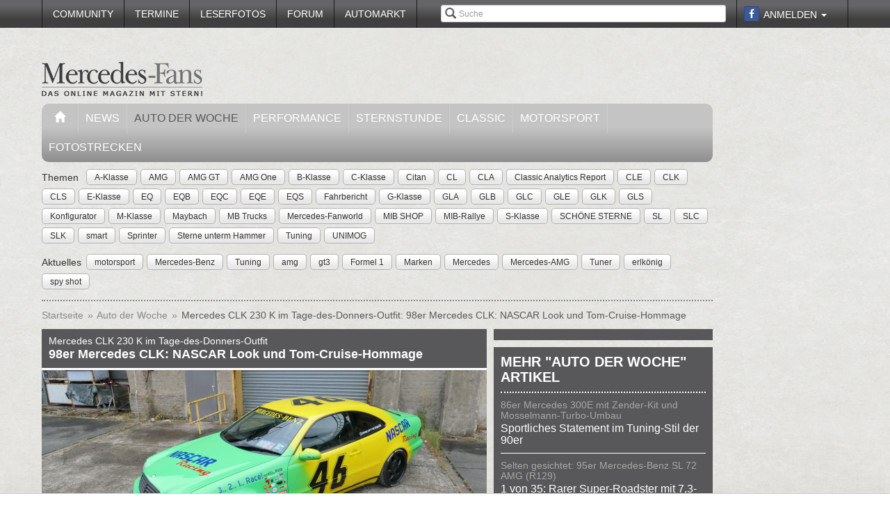

--- FILE ---
content_type: text/html; charset=utf-8
request_url: https://www.mercedes-fans.de/magazin/auto-der-woche/mercedes-clk-230-k-im-tage-des-donners-outfit-98er-mercedes-clk-nascar-look-und-tom-cruise-hommage.20484
body_size: 13402
content:


<!DOCTYPE html>
<head prefix="og: http://ogp.me/ns# fb: http://ogp.me/ns/fb# article: http://ogp.me/ns/article# video: http://ogp.me/ns/video#">
  <meta charset="utf-8">
  <meta http-equiv="X-UA-Compatible" content="IE=edge,chrome=1">
  <meta name="viewport" content="width=device-width, initial-scale=1">
  <meta name="google-site-verification" content="i1Rg1yM9gMYCGMrBmAKKbN1L3vRj1soNRnCgxkvoBEQ" />

  <meta http-equiv="Content-Type" content="text/html; charset=utf-8" />
  <meta name="description" content="Wer an Mercedes CLK im Rennsport denkt, dem kommt wohl zunächst der von 1997 bis 1999 gebaute GT1-Rennwagen, der in der FIA-GT-Meisterschaft zum Einsatz kam, in den Sinn. Viel Rennsport-Flair bringt aber auch der Mercedes-Benz CLK 230 K (C208) von Marcel Schmidt mit - wobei das Motorsport-Feeling, das sein Coupé repräsentiert, gar nicht schwäbisch, sondern amerikanisch ist - kommt er doch im Look des NASCAR-Boliden von Tom Cruise aka Cole Trickle aus dem 1990er Hollywood-Kinofilm „Tage des Donners“ daher." />
<meta name="title" content="Mercedes CLK 230 K  im Tage-des-Donners-Outfit: 98er Mercedes CLK: NASCAR Look und Tom-Cruise-Hommage - Auto der Woche" />
<meta name="keywords" content="auto, offroad, suv" />
<meta name="language" content="de" />
<meta name="robots" content="index, follow, noodp" />
  <meta property="og:title" content="Mercedes CLK 230 K  im Tage-des-Donners-Outfit: 98er Mercedes CLK: NASCAR Look und Tom-Cruise-Hommage - Auto der Woche"/>
<meta property="og:type" content="article" />
<meta property="og:description" content="Wer an Mercedes CLK im Rennsport denkt, dem kommt wohl zunächst der von 1997 bis 1999 gebaute GT1-Rennwagen, der in der FIA-GT-Meisterschaft zum Einsatz kam, i"/>
<meta property="og:image" content="https://www.mercedes-fans.de/thumbs/img/News/84/04/02/p/p_full/mercedes-clk-230-k-im-tage-des-donners-outfit-98er-mercedes-clk-nascar-look-und-tom-cruise-hommage-20484.jpg"/>
<meta property="og:url" content="https://www.mercedes-fans.de/magazin/auto-der-woche/mercedes-clk-230-k-im-tage-des-donners-outfit-98er-mercedes-clk-nascar-look-und-tom-cruise-hommage.20484"/>
<meta property="fb:app_id" content="1007098695974137"/>

      <link rel="next" href="/gallery/ajax/124457?page=2" />
  <title>
                      Mercedes CLK 230 K  im Tage-des-Donners-Outfit: 98er Mercedes CLK: NASCAR Look und Tom-Cruise-Hommage - Auto der Woche -
            Mercedes-Fans - Das Magazin für Mercedes-Benz-Enthusiasten      </title>

  <link rel="shortcut icon" href="/images/favicon.ico" />

  <link rel="apple-touch-icon" sizes="57x57" href="/images/apple-touch-icon-57x57.png">
  <link rel="apple-touch-icon" sizes="60x60" href="/images/apple-touch-icon-60x60.png">
  <link rel="apple-touch-icon" sizes="72x72" href="/images/apple-touch-icon-72x72.png">
  <link rel="apple-touch-icon" sizes="76x76" href="/images/apple-touch-icon-76x76.png">
  <link rel="apple-touch-icon" sizes="114x114" href="/images/apple-touch-icon-114x114.png">
  <link rel="apple-touch-icon" sizes="120x120" href="/images/apple-touch-icon-120x120.png">
  <link rel="apple-touch-icon" sizes="144x144" href="/images/apple-touch-icon-144x144.png">
  <link rel="apple-touch-icon" sizes="152x152" href="/images/apple-touch-icon-152x152.png">
  <link rel="apple-touch-icon" sizes="180x180" href="/images/apple-touch-icon-180x180.png">
  <link rel="icon" type="image/png" href="/images/favicon-32x32.png" sizes="32x32">
  <link rel="icon" type="image/png" href="/images/android-chrome-192x192.png" sizes="192x192">
  <link rel="icon" type="image/png" href="/images/favicon-96x96.png" sizes="96x96">
  <link rel="icon" type="image/png" href="/images/favicon-16x16.png" sizes="16x16">
  <link rel="manifest" href="/images/manifest.json">
  <meta name="msapplication-TileColor" content="#da532c">
  <meta name="msapplication-TileImage" content="/images/mstile-144x144.png">
  <meta name="theme-color" content="#ffffff">

  <link rel="stylesheet" type="text/css" media="screen" href="/bdEmagsFrontendPlugin/css/jquery-ui.css" />
<link rel="stylesheet" type="text/css" media="screen" href="/css/nivo-slider/themes/default/default.css" />
<link rel="stylesheet" type="text/css" media="screen" href="/css/nivo-slider/nivo-slider.css" />
<link rel="stylesheet" type="text/css" media="screen" href="/css/nivo-slider/nivo-style.css" />
<link rel="stylesheet" type="text/css" media="screen" href="/bdEmagsFrontendPlugin/css/dropzonejs/basic.css" />
<link rel="stylesheet" type="text/css" media="screen" href="/bdEmagsFrontendPlugin/css/dropzonejs/dropzone.css" />
<link rel="stylesheet" type="text/css" media="screen" href="/bdEmagsFrontendPlugin/css/calendar.css" />
<link rel="stylesheet" type="text/css" media="screen" href="/bdEmagsFrontendPlugin/css/bootstrap.css" />
<link rel="stylesheet" type="text/css" media="screen" href="/bdEmagsFrontendPlugin/css/bootstrap-lightbox-0.5/build/bootstrap-lightbox.css" />
<link rel="stylesheet" type="text/css" media="screen" href="/sfSocialButtonsPlugin/css/bootstrap-social.css" />
<link rel="stylesheet" type="text/css" media="screen" href="/bdEmagsFrontendPlugin/css/font-awesome.min.css" />
<link rel="stylesheet" type="text/css" media="screen" href="/css/style.css?0026" />
  <script type="text/javascript" src="/bdEmagsFrontendPlugin/js/jquery-1.8.3.min.js"></script>
<script type="text/javascript" src="/bdEmagsFrontendPlugin/js/jquery-ui-1.10.1.js"></script>
<script type="text/javascript" src="/bdEmagsFrontendPlugin/js/bootstrap.js"></script>
<script type="text/javascript" src="/bdEmagsFrontendPlugin/js/bootstrap-lightbox-0.5/build/bootstrap-lightbox.js"></script>
<script type="text/javascript" src="/bdEmagsFrontendPlugin/js/bootstrap/bootstrap.js"></script>
<script type="text/javascript" src="/bdEmagsFrontendPlugin/js/bootstrap/dropdown.js"></script>
<script type="text/javascript" src="/bdEmagsFrontendPlugin/js/bootstrap/modal.js"></script>
<script type="text/javascript" src="/bdEmagsFrontendPlugin/js/modernizr.js"></script>
<script type="text/javascript" src="/bdEmagsFrontendPlugin/js/main.js?0007"></script>
<script type="text/javascript" src="https://www.google.com/recaptcha/api.js"></script>

  
        <script type="text/javascript" src="https://tags.refinery89.com/mercedesfansde.js" async></script>
  
      <script type="text/javascript">
        window._taboola = window._taboola || [];
        _taboola.push({article:'auto'});
        !function (e, f, u, i) {
            if (!document.getElementById(i)){
                e.async = 1;
                e.src = u;
                e.id [4] = i;
                f.parentNode.insertBefore(e, f);
            }
        }(document.createElement('script'),
            document.getElementsByTagName('script')[0],
            '//cdn.taboola.com/libtrc/mercedesfans/loader.js',
            'tb_loader_script');
        if(window.performance && typeof window.performance.mark == 'function')
        {window.performance.mark('tbl_ic');}
    </script>
  
  <script src="https://cloud.ccm19.de/app.js?apiKey=dda9b7e890168e8ade089dcfa3a0259a2753af5e32a8761a&domain=6582fafab320ebf0dd025172" referrerpolicy="origin"></script>
</head>

<body data-spy="scroll" data-target="#nav-scrollspy">
<div class="relative">
  <div class="container relative visible-lg">
    <div class="ad sky">
  <script>//<![CDATA[
    var zone = "sky";

    switch (true) {
      case (zone == 'sky' && windowWidth <= 1200): break;
      case (zone == 'sky_exclusive' && windowWidth <= 1200): break;
      case (zone == 'leaderboard' && windowWidth <= 1200): break;
      case (zone == 'fullsize_m' && windowWidth > 1200): break;

      default:
        var m3_u = 'https://ads.e-mags-media.de/www/delivery/ajs.php';
        var m3_r = Math.floor(Math.random() * 99999999999);

        if (!document.MAX_used) document.MAX_used = ',';
        document.write("<scr" + "ipt type='text/javascript' src='" + m3_u);
        document.write("?zoneid=300102");
        document.write('&amp;cb=' + m3_r);
        if (document.MAX_used != ',') document.write("&amp;exclude=" + document.MAX_used);
        document.write("&amp;loc=" + escape(window.location));
        if (document.referrer) document.write("&amp;referer=" + escape(document.referrer));
        if (document.context) document.write("&context=" + escape(document.context));
        if (document.mmm_fo) document.write("&amp;mmm_fo=1");
        document.write("'><\/scr" + "ipt>");
    }
    //]]>
  </script>
</div>    <div class="ad sky_exclusive">
  <script>//<![CDATA[
    var zone = "sky_exclusive";

    switch (true) {
      case (zone == 'sky' && windowWidth <= 1200): break;
      case (zone == 'sky_exclusive' && windowWidth <= 1200): break;
      case (zone == 'leaderboard' && windowWidth <= 1200): break;
      case (zone == 'fullsize_m' && windowWidth > 1200): break;

      default:
        var m3_u = 'https://ads.e-mags-media.de/www/delivery/ajs.php';
        var m3_r = Math.floor(Math.random() * 99999999999);

        if (!document.MAX_used) document.MAX_used = ',';
        document.write("<scr" + "ipt type='text/javascript' src='" + m3_u);
        document.write("?zoneid=300715");
        document.write('&amp;cb=' + m3_r);
        if (document.MAX_used != ',') document.write("&amp;exclude=" + document.MAX_used);
        document.write("&amp;loc=" + escape(window.location));
        if (document.referrer) document.write("&amp;referer=" + escape(document.referrer));
        if (document.context) document.write("&context=" + escape(document.context));
        if (document.mmm_fo) document.write("&amp;mmm_fo=1");
        document.write("'><\/scr" + "ipt>");
    }
    //]]>
  </script>
</div>  </div>
  <header>
    
<div class="navbar-fixed-top gradient-orange">
  <div class="container">
    <!-- START: Mobile Navigation -->
    <div id="xs-nav" class="visible-xs">
      <div class="navbar-header">
        <div class="pull-left">
          <a href="/"><img id="logo" alt="Crossmax" class="img-responsive" src="/images/www/logo_mobile.png" /></a>        </div>

        <button type="button" class="navbar-toggle" data-toggle="collapse" data-target="#mobile-nav">
          <span class="icon-bar"></span>
          <span class="icon-bar"></span>
          <span class="icon-bar"></span>
        </button>

        <button type="button" class="navbar-toggle" data-toggle="collapse" data-target="#mobile-user">
          <span class="glyphicon glyphicon-user font-color-white"></span>
        </button>
      </div>

      <div class="collapse navbar-collapse" id="mobile-user">
        <div id="xs-user" class="margin-std-bottom">
          <h6><i class="glyphicon glyphicon-user"></i> User</h6>
                      <form id="loginForm" action="/guard/login" method="post">
    <fieldset>
        <div class="form-group">
            <input type="text" class="form-control" id="signin_username" name="signin[username]" placeholder="Username">
        </div>
        <div class="form-group">
            <input type="password" class="form-control" id="signin_password" name="signin[password]" placeholder="Password">
        </div>
        <input type="hidden" id="signin_remember" name="signin[remember]" value="1">
        <button class="btn btn-block black" value="Sign in" type="submit">Login</button>
    </fieldset>
</form>            <a href="https://www.facebook.com/dialog/oauth?client_id=1007098695974137&amp;redirect_uri=https%3A%2F%2Fwww.mercedes-fans.de%2Ffb-connect%2Fsignin&amp;state=8504978615d4f7ce0524b749c0fedaa8&amp;sdk=php-sdk-3.2.3&amp;scope=public_profile%2Cemail" class="btn btn-block btn-social btn-facebook">
  <i class="fa fa-facebook"></i> <span class="fb_button_text">Login via Facebook</span>
</a>
                  </div>
      </div>

      <div class="collapse navbar-collapse" id="mobile-nav">
        <div id="xs-links">
          <h6><i class="glyphicon glyphicon-th-list"></i> Navigation</h6>
          <ul class="nav" id="mobile_nav">
              <li ><a href="/">Startseite</a></li>
                  <li ><a href="/magazin/news">News</a></li>
                  <li class='active'><a href="/magazin/auto-der-woche">Auto der Woche</a></li>
                  <li ><a href="/magazin/performance">Performance</a></li>
                  <li ><a href="/magazin/sternstunde">Sternstunde</a></li>
                  <li ><a href="/magazin/classic">Classic</a></li>
                  <li ><a href="/magazin/motorsport">Motorsport</a></li>
                  <li ><a href="/community">Community</a></li>
                  <li ><a href="/termine">Termine</a></li>
                  <li ><a href="/leserfotos">Leserfotos</a></li>
                  <li ><a href="/forum">Forum</a></li>
                  <li ><a href="/automarkt">Automarkt</a></li>
        </ul>
        </div>
        <div id="xs-search">
          <h6><i class="glyphicon glyphicon-search"></i> Suche</h6>
          <form id="search" class="" action="/suche" method="post">
          <input class="form-control input-sm" placeholder="Suche" type="text" name="global_q" value="" id="global_q" />  </form>

<!--<form class="navbar-search pull-right" action="" method="post">
    <input type="text" class="input-small search-query search-query-cust" id="search" placeholder=""  data-provide="typeahead">
</form>-->        </div>
      </div>

    </div>
    <!-- END: Mobile Navigation -->

    <div class="top-navbar hidden-xs row">
      <div class="col-md-12">
        <div id="top-nav-menu" class="nav-col">
          <ul class="nav" id="static_nav">
              <li ><a href="/community">Community</a></li>
                  <li ><a href="/termine">Termine</a></li>
                  <li ><a href="/leserfotos">Leserfotos</a></li>
                  <li ><a href="/forum">Forum</a></li>
                  <li ><a href="/automarkt">Automarkt</a></li>
        </ul>
        </div>

        <div id="top-nav-login" class="nav-col pull-right">
          <ul>
                          <li>
                  <a href="https://www.facebook.com/dialog/oauth?client_id=1007098695974137&amp;redirect_uri=https%3A%2F%2Fwww.mercedes-fans.de%2Ffb-connect%2Fsignin&amp;state=8504978615d4f7ce0524b749c0fedaa8&amp;sdk=php-sdk-3.2.3&amp;scope=public_profile%2Cemail" class="btn btn-xs btn-social-icon btn-facebook">
    <i class="fa fa-facebook"></i>
  </a>
              </li>
              <li class="dropdown">
                <a data-toggle="dropdown" href="#">Anmelden <span class="caret"></span></a>
                <ul class="dropdown-menu dropdown-menu-right dropdown login-box">
                  <li>
                    <form id="loginForm" action="/guard/login" method="post">
    <fieldset>
        <div class="form-group">
            <input type="text" class="form-control" id="signin_username" name="signin[username]" placeholder="Username">
        </div>
        <div class="form-group">
            <input type="password" class="form-control" id="signin_password" name="signin[password]" placeholder="Password">
        </div>
        <input type="hidden" id="signin_remember" name="signin[remember]" value="1">
        <button class="btn btn-block black" value="Sign in" type="submit">Login</button>
    </fieldset>
</form>                    <a href="/community">Registrieren</a>                    <a
                      href="/community/forgot_password">Passwort vergessen?</a>
                  </li>
                </ul>
              </li>
                      </ul>
        </div>

        <div id="top-nav-search" class="nav-col pull-right hidden-xs hidden-sm">
          <i class="glyphicon glyphicon-search"></i>
          <form id="search" class="" action="/suche" method="post">
          <input class="form-control input-sm" placeholder="Suche" type="text" name="global_q" value="" id="global_q" />  </form>

<!--<form class="navbar-search pull-right" action="" method="post">
    <input type="text" class="input-small search-query search-query-cust" id="search" placeholder=""  data-provide="typeahead">
</form>-->        </div>

        <div id="partner-ad" class="pull-right hidden-xs hidden-sm">
                  </div>

      </div>
    </div>
  </div>
</div>

<div class="container">
  <div class="row margin-to-topnav margin-std">
    <div class="col-md-12 col-lg-10">
      <div class="row">
        <div id="col-logo">
          <a href="/"><img id="logo" alt="Crossmax" class="hidden-xs img-responsive" src="/images/www/logo.png" /></a>        </div>
        <div id="header-ad-leader" class="pull-right visible-lg margin-std-top">
          <div class="ad leaderboard">
  <script>//<![CDATA[
    var zone = "leaderboard";

    switch (true) {
      case (zone == 'sky' && windowWidth <= 1200): break;
      case (zone == 'sky_exclusive' && windowWidth <= 1200): break;
      case (zone == 'leaderboard' && windowWidth <= 1200): break;
      case (zone == 'fullsize_m' && windowWidth > 1200): break;

      default:
        var m3_u = 'https://ads.e-mags-media.de/www/delivery/ajs.php';
        var m3_r = Math.floor(Math.random() * 99999999999);

        if (!document.MAX_used) document.MAX_used = ',';
        document.write("<scr" + "ipt type='text/javascript' src='" + m3_u);
        document.write("?zoneid=300113");
        document.write('&amp;cb=' + m3_r);
        if (document.MAX_used != ',') document.write("&amp;exclude=" + document.MAX_used);
        document.write("&amp;loc=" + escape(window.location));
        if (document.referrer) document.write("&amp;referer=" + escape(document.referrer));
        if (document.context) document.write("&context=" + escape(document.context));
        if (document.mmm_fo) document.write("&amp;mmm_fo=1");
        document.write("'><\/scr" + "ipt>");
    }
    //]]>
  </script>
</div>        </div>
        <div class="pull-right hidden-lg margin-std-top">
          <div class="ad fullsize_m">
  <script>//<![CDATA[
    var zone = "fullsize_m";

    switch (true) {
      case (zone == 'sky' && windowWidth <= 1200): break;
      case (zone == 'sky_exclusive' && windowWidth <= 1200): break;
      case (zone == 'leaderboard' && windowWidth <= 1200): break;
      case (zone == 'fullsize_m' && windowWidth > 1200): break;

      default:
        var m3_u = 'https://ads.e-mags-media.de/www/delivery/ajs.php';
        var m3_r = Math.floor(Math.random() * 99999999999);

        if (!document.MAX_used) document.MAX_used = ',';
        document.write("<scr" + "ipt type='text/javascript' src='" + m3_u);
        document.write("?zoneid=300105");
        document.write('&amp;cb=' + m3_r);
        if (document.MAX_used != ',') document.write("&amp;exclude=" + document.MAX_used);
        document.write("&amp;loc=" + escape(window.location));
        if (document.referrer) document.write("&amp;referer=" + escape(document.referrer));
        if (document.context) document.write("&context=" + escape(document.context));
        if (document.mmm_fo) document.write("&amp;mmm_fo=1");
        document.write("'><\/scr" + "ipt>");
    }
    //]]>
  </script>
</div>        </div>
      </div>

      <div class="row margin-std hidden-xs">
        <div class="mainbar col-md-12">
          <ul class="nav" id="main_nav">
              <li ><a href="/"><i class="glyphicon glyphicon-home"></i></a></li>
                  <li ><a href="/magazin/news">News</a></li>
                  <li class='active'><a href="/magazin/auto-der-woche">Auto der Woche</a></li>
                  <li ><a href="/magazin/performance">Performance</a></li>
                  <li ><a href="/magazin/sternstunde">Sternstunde</a></li>
                  <li ><a href="/magazin/classic">Classic</a></li>
                  <li ><a href="/magazin/motorsport">Motorsport</a></li>
                  <li ><a href="/fotostrecken">Fotostrecken</a></li>
        </ul>
        </div>
      </div>
      <div class="row margin-std-top hidden-xs tag-bar">
        <div class="col-md-12">
          <div>
    <span class="tag-lable">Themen</span>
    <ul class="tag-list">
                                                    <li class="tag-button"><a href="/thema/A-Klasse" class="btn btn-mini tag">A-Klasse</a></li>
                                            <li class="tag-button"><a href="/thema/AMG" class="btn btn-mini tag">AMG</a></li>
                                            <li class="tag-button"><a href="/thema/AMG+GT" class="btn btn-mini tag">AMG GT</a></li>
                                            <li class="tag-button"><a href="/thema/AMG+One" class="btn btn-mini tag">AMG One</a></li>
                                            <li class="tag-button"><a href="/thema/B-Klasse" class="btn btn-mini tag">B-Klasse</a></li>
                                                    <li class="tag-button visible-md visible-lg"><a href="/thema/C-Klasse" class="btn btn-mini tag">C-Klasse</a></li>
                                            <li class="tag-button visible-md visible-lg"><a href="/thema/Citan" class="btn btn-mini tag">Citan</a></li>
                                            <li class="tag-button visible-md visible-lg"><a href="/thema/CL" class="btn btn-mini tag">CL</a></li>
                                            <li class="tag-button visible-md visible-lg"><a href="/thema/CLA" class="btn btn-mini tag">CLA</a></li>
                                            <li class="tag-button visible-md visible-lg"><a href="/thema/Classic+Analytics+Report" class="btn btn-mini tag">Classic Analytics Report</a></li>
                                            <li class="tag-button visible-md visible-lg"><a href="/thema/CLE" class="btn btn-mini tag">CLE</a></li>
                                            <li class="tag-button visible-md visible-lg"><a href="/thema/CLK" class="btn btn-mini tag">CLK</a></li>
                                            <li class="tag-button visible-md visible-lg"><a href="/thema/CLS" class="btn btn-mini tag">CLS</a></li>
                                            <li class="tag-button visible-md visible-lg"><a href="/thema/E-Klasse" class="btn btn-mini tag">E-Klasse</a></li>
                                            <li class="tag-button visible-md visible-lg"><a href="/thema/EQ" class="btn btn-mini tag">EQ</a></li>
                                            <li class="tag-button visible-md visible-lg"><a href="/thema/EQB" class="btn btn-mini tag">EQB</a></li>
                                            <li class="tag-button visible-md visible-lg"><a href="/thema/EQC" class="btn btn-mini tag">EQC</a></li>
                                            <li class="tag-button visible-md visible-lg"><a href="/thema/EQE" class="btn btn-mini tag">EQE</a></li>
                                            <li class="tag-button visible-md visible-lg"><a href="/thema/EQS" class="btn btn-mini tag">EQS</a></li>
                                            <li class="tag-button visible-md visible-lg"><a href="/thema/Fahrbericht" class="btn btn-mini tag">Fahrbericht</a></li>
                                            <li class="tag-button visible-md visible-lg"><a href="/thema/G-Klasse" class="btn btn-mini tag">G-Klasse</a></li>
                                            <li class="tag-button visible-md visible-lg"><a href="/thema/GLA" class="btn btn-mini tag">GLA</a></li>
                                            <li class="tag-button visible-md visible-lg"><a href="/thema/GLB" class="btn btn-mini tag">GLB</a></li>
                                            <li class="tag-button visible-md visible-lg"><a href="/thema/GLC" class="btn btn-mini tag">GLC</a></li>
                                            <li class="tag-button visible-md visible-lg"><a href="/thema/GLE" class="btn btn-mini tag">GLE</a></li>
                                            <li class="tag-button visible-md visible-lg"><a href="/thema/GLK" class="btn btn-mini tag">GLK</a></li>
                                            <li class="tag-button visible-md visible-lg"><a href="/thema/GLS" class="btn btn-mini tag">GLS</a></li>
                                            <li class="tag-button visible-md visible-lg"><a href="/thema/Konfigurator" class="btn btn-mini tag">Konfigurator</a></li>
                                            <li class="tag-button visible-md visible-lg"><a href="/thema/M-Klasse" class="btn btn-mini tag">M-Klasse</a></li>
                                            <li class="tag-button visible-md visible-lg"><a href="/thema/Maybach" class="btn btn-mini tag">Maybach</a></li>
                                            <li class="tag-button visible-md visible-lg"><a href="/thema/MB+Trucks" class="btn btn-mini tag">MB Trucks</a></li>
                                            <li class="tag-button visible-md visible-lg"><a href="/thema/Mercedes-Fanworld" class="btn btn-mini tag">Mercedes-Fanworld</a></li>
                                            <li class="tag-button visible-md visible-lg"><a href="/thema/MIB+SHOP" class="btn btn-mini tag">MIB SHOP</a></li>
                                            <li class="tag-button visible-md visible-lg"><a href="/thema/MIB-Rallye" class="btn btn-mini tag">MIB-Rallye</a></li>
                                            <li class="tag-button visible-md visible-lg"><a href="/thema/S-Klasse" class="btn btn-mini tag">S-Klasse</a></li>
                                            <li class="tag-button visible-md visible-lg"><a href="/thema/SCH%C3%96NE+STERNE" class="btn btn-mini tag">SCHÖNE STERNE</a></li>
                                            <li class="tag-button visible-md visible-lg"><a href="/thema/SL" class="btn btn-mini tag">SL</a></li>
                                            <li class="tag-button visible-md visible-lg"><a href="/thema/SLC" class="btn btn-mini tag">SLC</a></li>
                                            <li class="tag-button visible-md visible-lg"><a href="/thema/SLK" class="btn btn-mini tag">SLK</a></li>
                                            <li class="tag-button visible-md visible-lg"><a href="/thema/smart" class="btn btn-mini tag">smart</a></li>
                                            <li class="tag-button visible-md visible-lg"><a href="/thema/Sprinter" class="btn btn-mini tag">Sprinter</a></li>
                                            <li class="tag-button visible-md visible-lg"><a href="/thema/Sterne+unterm+Hammer" class="btn btn-mini tag">Sterne unterm Hammer</a></li>
                                            <li class="tag-button visible-md visible-lg"><a href="/thema/Tuning" class="btn btn-mini tag">Tuning</a></li>
                                            <li class="tag-button visible-md visible-lg"><a href="/thema/UNIMOG" class="btn btn-mini tag">UNIMOG</a></li>
                        </ul>
</div>        </div>
        <div class="col-md-12 margin-std">
          <div class="span12">
    <span class="tag-lable">Aktuelles</span>
    <ul class="tag-list">
                                <li class="tag-button"><a href="/thema/motorsport" class="btn btn-mini tag">motorsport</a></li>
                                            <li class="tag-button"><a href="/thema/Mercedes-Benz" class="btn btn-mini tag">Mercedes-Benz</a></li>
                                            <li class="tag-button"><a href="/thema/Tuning" class="btn btn-mini tag">Tuning</a></li>
                                            <li class="tag-button"><a href="/thema/amg" class="btn btn-mini tag">amg</a></li>
                                            <li class="tag-button"><a href="/thema/gt3" class="btn btn-mini tag">gt3</a></li>
                                            <li class="tag-button"><a href="/thema/Formel+1" class="btn btn-mini tag">Formel 1</a></li>
                                            <li class="tag-button"><a href="/thema/Marken" class="btn btn-mini tag">Marken</a></li>
                                                    <li class="tag-button visible-desktop"><a href="/thema/Mercedes" class="btn btn-mini tag">Mercedes</a></li>
                                            <li class="tag-button visible-desktop"><a href="/thema/Mercedes-AMG" class="btn btn-mini tag">Mercedes-AMG</a></li>
                                            <li class="tag-button visible-desktop"><a href="/thema/Tuner" class="btn btn-mini tag">Tuner</a></li>
                                            <li class="tag-button visible-desktop"><a href="/thema/erlk%C3%B6nig" class="btn btn-mini tag">erlkönig</a></li>
                                            <li class="tag-button visible-desktop"><a href="/thema/spy+shot" class="btn btn-mini tag">spy shot</a></li>
                        </ul>
</div>          <!--Limit for shown tag defined in app.yml-->
        </div>
        <div class="col-md-12 hidden-xs">
          <div class="divider"></div>
        </div>
      </div>
    </div>
  </div>
</div>  </header>

  <main class="container">
    <div class="row">
      <div class="col-md-12 col-lg-10 com-bar">
        <ol class="breadcrumb margin-std-bottom hidden-xs">
    <!--<li class="breadcrumb-desc">Sie befinden sich hier:</li>-->
    
      <li>
  
      <a href="/">Startseite</a>    </li>

      <li>
  
      <a href="/magazin/auto-der-woche">Auto der Woche</a>    </li>

      <li class="active">
  
      <a href="/magazin/auto-der-woche/mercedes-clk-230-k-im-tage-des-donners-outfit-98er-mercedes-clk-nascar-look-und-tom-cruise-hommage.20484">Mercedes CLK 230 K  im Tage-des-Donners-Outfit: 98er Mercedes CLK: NASCAR Look und Tom-Cruise-Hommage</a>    </li>
</ol>
        
        


<div class="row margin-std">
  <section class="col-md-8 col-sm-7">
    <div class="row">
      <div class="col-xs-12">
        <article class="margin-big-bottom detail">
  <!--Titelbild, wenn vorhanden!-->
  <header class="article-header">
    <h3>Mercedes CLK 230 K  im Tage-des-Donners-Outfit</h3>
    <h4>98er Mercedes CLK: NASCAR Look und Tom-Cruise-Hommage</h4>
  </header>
    <a class="gallery_img lightbox-photo" img-url="/thumbs/img/News/84/04/02/p/p_full_b/mercedes-clk-230-k-im-tage-des-donners-outfit-98er-mercedes-clk-nascar-look-und-tom-cruise-hommage-20484.jpg" title="">
    <img src="/thumbs/img/News/84/04/02/p/p_normal/mercedes-clk-230-k-im-tage-des-donners-outfit-98er-mercedes-clk-nascar-look-und-tom-cruise-hommage-20484.jpg" class="img-responsive" title="" alt="Mercedes CLK 230 K  im Tage-des-Donners-Outfit: 98er Mercedes CLK: NASCAR Look und Tom-Cruise-Hommage" />
  </a>
  
  <div class="clearfix margin-std">
    <div class="pull-right clearfix">
      <!-- Go to www.addthis.com/dashboard to customize your tools -->
<div class="addthis_toolbox addthis_default_style addthis_32x32_style">
  <a class="addthis_counter_facebook"></a>
  <a class="addthis_button_twitter"></a>
  <a class="addthis_button_google_plusone_share"></a>
  <a class="addthis_button_compact"></a>
</div>    </div>
    <div>
      Erstellt am 10. November 2023    </div>
          <h6 class="article-info margin-no bold-std">
        Von Mathias Ebeling (Text &amp; Bilder)      </h6>
      </div>

  <div class="article-content">
    <p>Wer an Mercedes CLK im Rennsport denkt, dem kommt wohl zunächst der von 1997 bis 1999 gebaute GT1-Rennwagen, der in der FIA-GT-Meisterschaft zum Einsatz kam, in den Sinn. Viel Rennsport-Flair bringt aber auch der Mercedes-Benz CLK 230 K (C208) von Marcel Schmidt mit - wobei das Motorsport-Feeling, das sein Coupé repräsentiert, gar nicht schwäbisch, sondern amerikanisch ist - kommt er doch im Look des NASCAR-Boliden von Tom Cruise aka Cole Trickle aus dem 1990er Hollywood-Kinofilm „Tage des Donners“ daher.</p>
<p><span class="object object_image object_style_panorama" id="object_124450"><a title="" img-url="/thumbs/lib/50/44/12/i_full_b/124450.jpg" class="gallery_img lightbox-photo">
          <img class="img-responsive" src="/thumbs/lib/50/44/12/o_wide/124450.jpg" />        
<!--<span class="category"></span>-->
</a></span></p>
<p>Vor 75 Jahren wurde der US-Motorsportverband NASCAR (National Association for Stock Car Auto Racing) aus der Taufe gehoben. In den USA sind die verschiedenen Rennserien dieses Verbandes sehr populär. Hierzulande wurde das Millionen US-Amerikaner faszinierende  NASCAR-Rennspektakel im Jahre 1990 durch den Kinofilm „Days of Thunder" (Tage des Donners) mit Tom Cruise in der Hauptrolle sehr bekannt.</p>
<p><span class="object object_image object_style_panorama" id="object_124451"><a title="" img-url="/thumbs/lib/51/44/12/i_full_b/124451.jpg" class="gallery_img lightbox-photo">
          <img class="img-responsive" src="/thumbs/lib/51/44/12/o_wide/124451.jpg" />        
<!--<span class="category"></span>-->
</a></span></p>
<p>In "Tage des Donners“ spielt Tom Cruise den NASCAR Rennfahrer Cole Trickle, ein Draufgänger mit Gasfuß, der mit seinem Fahrstil Tod und Teufel nicht fürchtet. Mit dem Film haben Tom Cruise und sein Rennfahrzeug Chevrolet Lumina mit der Startnummer 46 Filmgeschichte geschrieben - und die wirkt über drei Jahrzehnte später bei vielen immer noch nach.</p>
<p><span class="object object_image object_style_panorama" id="object_124452"><a title="" img-url="/thumbs/lib/52/44/12/i_full_b/124452.jpg" class="gallery_img lightbox-photo">
          <img class="img-responsive" src="/thumbs/lib/52/44/12/o_wide/124452.jpg" />        
<!--<span class="category"></span>-->
</a></span></p>
<p>Der 1989 offiziell als NASCAR-Rennwagen eingeführte Chevrolet Lumina wurde von einem etwa 620 PS starken 5,8-Liter-V8 angetrieben. Diese Kraft- und Hubraumdimensionen kann Marcels CLK nicht aufbieten. In seinem Motorraum werkelt ein Kompressor aufgeladener 2,3-Liter-Vierzylinder-Triebwerk, dass leicht an Leistung zugelegt hat. 210 Pferdestärken statt 193-Serien-PS soll jetzt im Motor drin sein. Das Plus an Power steuern ein Fächerkrümmer und ein Kompressor mit höherem Luftdurchlass bei. Zudem ist letztgenannter etwas lauter. In Verbindung mit der ab KAT verbauten Supersprint-Abgasanlage ergibt sich eine markante Geräuschkulisse mit sonoren Grummeln - sozusagen Marcels Tage des Donners.</p>
<p><span class="object object_image object_style_panorama" id="object_124453"><a title="" img-url="/thumbs/lib/53/44/12/i_full_b/124453.jpg" class="gallery_img lightbox-photo">
          <img class="img-responsive" src="/thumbs/lib/53/44/12/o_wide/124453.jpg" />        
<!--<span class="category"></span>-->
</a></span></p>
<p>Das Farb- und Aufkleber-Schema am Mercedes CLK entspricht weitgehend dem, was auch der Chevrolet Lumina mit der Startnummer 46 im Film „Tage des Donners“ auf seiner Haut trägt. Die Werbeaufschrift der Decals mag auf dem CLK eine andere als im Film sein - aber als Platzhalter sind sie allesamt da, wo sie sein müssen.</p>
<p><span class="object object_image object_style_panorama" id="object_124454"><a title="" img-url="/thumbs/lib/54/44/12/i_full_b/124454.jpg" class="gallery_img lightbox-photo">
          <img class="img-responsive" src="/thumbs/lib/54/44/12/o_wide/124454.jpg" />        
<!--<span class="category"></span>-->
</a></span></p>
<p>Grün und Gelb war der Mercedes, als ihn sich Marcel im Jahr 2017 als Gebrauchtwagen an Land zog, nicht. Der MIB erzählt: „Das Auto war silbern lackiert. Hier und da zeigten sich einige Roststellen. Beim Aufbereiten des Wagens zeigten dann immer mehr vom Gilb attackierte Bleche. Eine gründliche Entrostung und eine Neulackierung waren unausweichlich. Diese aber sollte nun besonders statt einfach nur Uni-Silber werden. Als Vorlage für die Kolorierung des Mercedes CLK diente der Chevrolet Lumina #46 aus dem Film „Tage des Donners“. Die Grundfarben grün und gelb wurden von den Lackprofis in Husum lackiert. Die weiteren Umbauten wurden von dem ebenfalls in Husum ansässigen Autohaus Vangerow, welches auch federführend beim Design war, umgesetzt.“</p>
<p><span class="object object_image object_style_panorama" id="object_124455"><a title="" img-url="/thumbs/lib/55/44/12/i_full_b/124455.jpg" class="gallery_img lightbox-photo">
          <img class="img-responsive" src="/thumbs/lib/55/44/12/o_wide/124455.jpg" />        
<!--<span class="category"></span>-->
</a></span></p>
<p>Zu den sportlichen Extras an diesem CLk zählen des Weiteren H&amp;R-Tieferlegungsfedern, verbreiterte Radläufe, schwarz lackierte Keskin-KT5-Räder in 8,5 x 18 VA und 9,5 x 18 HA, welche mit 225/40er bzw. 24/35er Michelin Pilot Sport 4 gefahren werden.</p>
<p><span class="object object_image object_style_panorama" id="object_124456"><a title="" img-url="/thumbs/lib/56/44/12/i_full_b/124456.jpg" class="gallery_img lightbox-photo">
          <img class="img-responsive" src="/thumbs/lib/56/44/12/o_wide/124456.jpg" />        
<!--<span class="category"></span>-->
</a></span></p>
<p>Ferner zeigen sich sämtliche Scheiben und Lampengläser schwarz getönt. Dunkel eingefärbt lässt sich ferner der Stern am Heck blicken. Vorne, im Zentrum des Grills, wiederum fehlt das kreisrunde Markenzeichen von Mercedes-Benz. Der Dreizack wurde neu umrandet und findet sich jetzt versetzt mit herzförmiger Umrandung an der Seite des Grills wieder. Und das ist ein klares Statement für den Stern: Mag der CLK 230 K auch eine Hommage an den Chevrolet Lumina #46 aus „Tage des Donners“ sein, so schlägt Marcels Herz eben doch nur für Mercedes-Benz.</p>
<h3>Bildergalerie<span class="object object_gallery object_style_panorama" id="object_124457"><span class="gallery roundelle display-block">
    <span class="headline display-block">
      <span class="margin-big-left pull-right">32 Bilder</span>
      <a href="/fotostrecke/mercedes-clk-230-k-im-tage-des-donners-outfit-98er-mercedes-clk-nascar-look-und-tom-cruise-hommage.7065.1.html" alt""><strong>Fotostrecke</strong> | Mercedes CLK 230 K  im Tage-des-Donners-Outfit: <strong>98er Mercedes CLK: NASCAR Look und Tom-Cruise-Hommage</strong></a>
    </span>

    <span id="ajax-content" class="carousel carousel-gallery slide display-block ajax-content">
        <span class="carousel-inner display-block">
  <span class="item active row display-block">
          <span class="display-block col-xs-6 text-center preview-thumbnail">
        <span class="h6 display-block">#01</span>
        <a href="/fotostrecke/mercedes-clk-230-k-im-tage-des-donners-outfit-98er-mercedes-clk-nascar-look-und-tom-cruise-hommage.7065.1.html" class="gallery_img jop">
          <img class="img-responsive" src="/thumbs/gal/53/32/22/i_wide2/mercedes-clk-230-k-im-tage-des-donners-outfit-98er-mercedes-clk-nascar-look-und-tom-cruise-hommage-223253.jpg" />        </a>
      </span>
          <span class="display-block col-xs-6 text-center preview-thumbnail">
        <span class="h6 display-block">#02</span>
        <a href="/fotostrecke/mercedes-clk-230-k-im-tage-des-donners-outfit-98er-mercedes-clk-nascar-look-und-tom-cruise-hommage.7065.2.html" class="gallery_img jop">
          <img class="img-responsive" src="/thumbs/gal/45/32/22/i_wide2/mercedes-clk-230-k-im-tage-des-donners-outfit-98er-mercedes-clk-nascar-look-und-tom-cruise-hommage-223245.jpg" />        </a>
      </span>
      </span>
</span>




            <a href="/gallery/ajax/124457?page=1" title="Vorherige Seite" class="hide left carousel-control ajax-paging"><span class="glyphicon glyphicon-chevron-left"></span></a>
    
            <a href="/gallery/ajax/124457?page=2" title="Nächste Seite" class="right carousel-control ajax-paging "><span class="glyphicon glyphicon-chevron-right"></span></a>
        </span>
</span></span></h3>
<h3>Leser interessierten sich auch für dieses Thema</h3>
<p><span class="object object_news object_style_panorama" id="object_125062"><a href="/magazin/news/1-10-dezember-essen-motor-show-messe-esssen-happy-birthday-essen-motor-show-feiert-75-jahre-nascar.20520" class="padding-lil bg-white display-inline-block" >
    <span class="header-std display-block">
      <span class="h3">1.-10. Dezember: Essen Motor Show, Messe Esssen</span>
      <span class="h4">Happy Birthday: Essen Motor Show feiert 75 Jahre NASCAR</span>
    </span>
    <span>
              <img class="media-object img-responsive" src="/thumbs/img/News/20/05/02/p/o_wide_b/1-10-dezember-essen-motor-show-messe-esssen-happy-birthday-essen-motor-show-feiert-75-jahre-nascar-20520.jpg">
                  <span class="teaser">
        Die NASCAR gehört zu den USA wie Burger, Cowboys und Country-Musik. 2023 feiert der US-amerikanische Motorsportverband seinen 75. Geburtstag. Angefangen hat al      </span>
          </span>
</a></span></p>
<p><span class="object object_news object_style_panorama" id="object_124458"><a href="/magazin/performance/ein-umbau-fuers-grobe-mercedes-300-td-sternenglanz-fuer-die-schlechteste-rallye-der-welt.20074" class="padding-lil bg-white display-inline-block" >
    <span class="header-std display-block">
      <span class="h3">Ein Umbau fürs Grobe: Mercedes 300 TD</span>
      <span class="h4">Sternenglanz für die „schlechteste“ Rallye der Welt</span>
    </span>
    <span>
              <img class="media-object img-responsive" src="/thumbs/img/News/74/00/02/p/o_wide/ein-umbau-fuers-grobe-mercedes-300-td-sternenglanz-fuer-die-schlechteste-rallye-der-welt-20074.jpg">
                  <span class="teaser">
        Hierzulande hat man vielleicht noch nicht viel von &quot;HooptieX“ - einer an vielen Orten in den USA stattfindenden Rallye-Rennserie gehört. Außer Freude am      </span>
          </span>
</a></span></p>
<p><span class="object object_news object_style_panorama" id="object_124459"><a href="/magazin/performance/67er-mercedes-benz-250-s-tuning-mercedes-w108-restomod-auf-flotten-vossen-felgen.20339" class="padding-lil bg-white display-inline-block" >
    <span class="header-std display-block">
      <span class="h3">67er Mercedes-Benz 250 S  Tuning</span>
      <span class="h4">Mercedes W108-Restomod auf flotten Vossen Felgen</span>
    </span>
    <span>
              <img class="media-object img-responsive" src="/thumbs/img/News/39/03/02/p/o_wide/67er-mercedes-benz-250-s-tuning-mercedes-w108-restomod-auf-flotten-vossen-felgen-20339.jpg">
                  <span class="teaser">
        Es muss nicht immer das volle Plastik-Programm sein, wenn es um individuelle Differenzierung eines Mercedes-Benz-Pkw geht. Viel drum und dran tut vor allem eine      </span>
          </span>
</a></span></p>
<p><img src="https://vg08.met.vgwort.de/na/9700ffb94d154324a300da8c02da29b5" alt="" width="1" height="1" /></p>  </div>

  
      <div class="row ">
      <div class="col-xs-12">
        <div class="tag-row">
          <h2 class="media-headline">Passende Themen</h2>
          <ul class="tag-list">
                          <li class="tag-button"><a href="/thema/CLK" class="btn btn-mini tag">CLK</a></li>
                          <li class="tag-button"><a href="/thema/CLK+230+K" class="btn btn-mini tag">CLK 230 K</a></li>
                          <li class="tag-button"><a href="/thema/Days+of+Thunder" class="btn btn-mini tag">Days of Thunder</a></li>
                          <li class="tag-button"><a href="/thema/H%26R" class="btn btn-mini tag">H&R</a></li>
                          <li class="tag-button"><a href="/thema/Mercedes-Benz" class="btn btn-mini tag">Mercedes-Benz</a></li>
                          <li class="tag-button"><a href="/thema/Tage+des+Donners" class="btn btn-mini tag">Tage des Donners</a></li>
                          <li class="tag-button"><a href="/thema/Tom+Cruise+CLK+GTR" class="btn btn-mini tag">Tom Cruise CLK GTR</a></li>
                          <li class="tag-button"><a href="/thema/Tuning" class="btn btn-mini tag">Tuning</a></li>
                          <li class="tag-button"><a href="/thema/c208" class="btn btn-mini tag">c208</a></li>
                          <li class="tag-button"><a href="/thema/nascar" class="btn btn-mini tag">nascar</a></li>
                      </ul>
        </div>
      </div>
    </div>
  </article>
        <div id="taboola-below-article-thumbnails"></div>
        <script type="text/javascript">
            window._taboola = window._taboola || [];
            _taboola.push({
                mode: 'alternating-thumbnails-a',
                container: 'taboola-below-article-thumbnails',
                placement: 'Below Article Thumbnails',
                target_type: 'mix'
            });
        </script>

                  
<section class="commentbox">

  <div class="hide">
    <h2 class="media-headline">Keine Kommentare</h2>
    <ul id="expandable" class="media-list margin-big-bottom">
        
    </ul>
  </div>

  <div id="comment_form" class="content_box">
      <h2 class="margin-std-bottom">Schreibe einen Kommentar</h2>
            <form id="comment" onsubmit="sendComment('/comment/20484/News');return false;">
          <tr>
  <th></th>
  <td><textarea rows="4" cols="30" class="form-control" name="text" id="text"></textarea></td>
</tr>
          <button class="btn btn-primary margin-std" type="submit">Kommentieren</button>
                          <a href="https://www.facebook.com/dialog/oauth?client_id=1007098695974137&amp;redirect_uri=https%3A%2F%2Fwww.mercedes-fans.de%2Ffb-connect%2Fsignin&amp;state=8504978615d4f7ce0524b749c0fedaa8&amp;sdk=php-sdk-3.2.3&amp;scope=public_profile%2Cemail" class="btn btn-sm btn-social btn-facebook">
    <i class="fa fa-facebook"></i> Login via Facebook  </a>
                    <div class="clear"></div>
      </form>
  </div>
</section>

              </div>
    </div>
  </section>

  <div class="col-md-4 col-sm-5">
    <div class="row margin-std-bottom hidden-xs hidden-sm">
      <div class="col-md-12 text-center">
        <div class="bg-dark cad-box">
          <div class="ad cad">
  <script>//<![CDATA[
    var zone = "cad";

    switch (true) {
      case (zone == 'sky' && windowWidth <= 1200): break;
      case (zone == 'sky_exclusive' && windowWidth <= 1200): break;
      case (zone == 'leaderboard' && windowWidth <= 1200): break;
      case (zone == 'fullsize_m' && windowWidth > 1200): break;

      default:
        var m3_u = 'https://ads.e-mags-media.de/www/delivery/ajs.php';
        var m3_r = Math.floor(Math.random() * 99999999999);

        if (!document.MAX_used) document.MAX_used = ',';
        document.write("<scr" + "ipt type='text/javascript' src='" + m3_u);
        document.write("?zoneid=300103");
        document.write('&amp;cb=' + m3_r);
        if (document.MAX_used != ',') document.write("&amp;exclude=" + document.MAX_used);
        document.write("&amp;loc=" + escape(window.location));
        if (document.referrer) document.write("&amp;referer=" + escape(document.referrer));
        if (document.context) document.write("&context=" + escape(document.context));
        if (document.mmm_fo) document.write("&amp;mmm_fo=1");
        document.write("'><\/scr" + "ipt>");
    }
    //]]>
  </script>
</div>        </div>
      </div>
    </div>

    <div class="row margin-std-bottom">
      <div class="col-xs-12">
        <section class="bg-dark padding-std top-news-feed">
          <h2 class="size-big font-color-white uppercase bold-std margin-std-bottom">Mehr "Auto der Woche" Artikel</h2>
          <div class="row box_news_small no-flag">
            <div class="col-md-12 ">
  <div class="divider-std">
    <a href="/magazin/auto-der-woche/86er-mercedes-300e-mit-zender-kit-und-mosselmann-turbo-umbau-sportliches-statement-im-tuning-stil-der-90er.22569">
      <article >
          <h3 class="font-size-small font-color-white">86er Mercedes 300E mit Zender-Kit und Mosselmann-Turbo-Umbau</h3>
          <h4 class="font-size-std font-color-orange">Sportliches Statement im Tuning-Stil der 90er</h4>
      </article>
    </a>
  </div>
</div>            <div class="col-md-12 ">
  <div class="divider-std">
    <a href="/magazin/auto-der-woche/selten-gesichtet-95er-mercedes-benz-sl-72-amg-r129-1-von-35-rarer-super-roadster-mit-7-3-liter-v12.22591">
      <article >
          <h3 class="font-size-small font-color-white">Selten gesichtet: 95er Mercedes-Benz SL 72 AMG (R129)</h3>
          <h4 class="font-size-std font-color-orange">1 von 35: Rarer Super-Roadster mit 7,3-Liter-V12</h4>
      </article>
    </a>
  </div>
</div>            <div class="col-md-12 ">
  <div class="divider-std">
    <a href="/magazin/auto-der-woche/mercedes-benz-premiere-vorhang-auf-den-neuen-mercedes-glb-eq.22714">
      <article >
          <h3 class="font-size-small font-color-white">Mercedes-Benz Premiere</h3>
          <h4 class="font-size-std font-color-orange">Vorhang auf den neuen Mercedes GLB EQ</h4>
      </article>
    </a>
  </div>
</div>            <div class="col-md-12 ">
  <div class="divider-std">
    <a href="/magazin/auto-der-woche/super-sema-star-final-boss-600-mit-1-000-ps-boss-benz-american-style.22659">
      <article >
          <h3 class="font-size-small font-color-white">Super-SEMA-Star: Final Boss 600 mit 1.000 PS</h3>
          <h4 class="font-size-std font-color-orange">Boss Benz american style</h4>
      </article>
    </a>
  </div>
</div>            <div class="col-md-12 ">
  <div class="divider-std">
    <a href="/magazin/auto-der-woche/skurille-s-klasse-78er-mercedes-benz-450-se-w116-mit-der-s-klasse-auf-rammkurs.22539">
      <article >
          <h3 class="font-size-small font-color-white">Skurille S-Klasse: 78er Mercedes-Benz 450 SE W116</h3>
          <h4 class="font-size-std font-color-orange">Mit der S-Klasse auf Rammkurs</h4>
      </article>
    </a>
  </div>
</div>    </div>
<div class="clear"></div>        </section>
      </div>
    </div>

    <div class="row margin-std-bottom hidden-xs hidden-sm">
      <div class="col-md-12 text-center">
        <div class="bg-dark cad-box">
          <div class="ad cad_exclusive">
  <script>//<![CDATA[
    var zone = "cad_exclusive";

    switch (true) {
      case (zone == 'sky' && windowWidth <= 1200): break;
      case (zone == 'sky_exclusive' && windowWidth <= 1200): break;
      case (zone == 'leaderboard' && windowWidth <= 1200): break;
      case (zone == 'fullsize_m' && windowWidth > 1200): break;

      default:
        var m3_u = 'https://ads.e-mags-media.de/www/delivery/ajs.php';
        var m3_r = Math.floor(Math.random() * 99999999999);

        if (!document.MAX_used) document.MAX_used = ',';
        document.write("<scr" + "ipt type='text/javascript' src='" + m3_u);
        document.write("?zoneid=300716");
        document.write('&amp;cb=' + m3_r);
        if (document.MAX_used != ',') document.write("&amp;exclude=" + document.MAX_used);
        document.write("&amp;loc=" + escape(window.location));
        if (document.referrer) document.write("&amp;referer=" + escape(document.referrer));
        if (document.context) document.write("&context=" + escape(document.context));
        if (document.mmm_fo) document.write("&amp;mmm_fo=1");
        document.write("'><\/scr" + "ipt>");
    }
    //]]>
  </script>
</div>        </div>
      </div>
    </div>
    
    <div class="row">
      <div class="col-xs-12">
        <section id="community-feed" class="bg-orange">
  <h2 class="media-headline size-big font-color-white uppercase bold-std margin-std-bottom">

    <span class="hidden-sm">
      <span class="glyphicon glyphicon-user"></span>
      <a href="/community/feed">Community Aktivitäten</a>
    </span>

    <span class="visible-sm">
      <span class="glyphicon glyphicon-user"></span>
      Community    </span>

  </h2>
  <div class="small-feed">
      <ul id="expandable" class="pinnwand media-list">
      
<li id="pinnwand-item-36100" class="pinnwand-item media margin-std">
  <a class="pull-left " href="/user/veteranenclub" >
<img class="user img-responsive img-polaroid media-object" alt="Veteranenclub" src="/thumbs/u/21/00/00/u_small/veteranenclub-21-eec.jpg" /></a>

  <div class="media-body">
    
    <div class="media-heading margin-no font-size-mini">
      <span class="userlink" rel="https://www.mercedes-fans.de/user/info/21"><a rel="popover" data-original-title="Jörg Maschke (Veteranenclub)" online-status="offline" data-user-id="21" request-url="/user/card/21" href="https://www.mercedes-fans.de/user/veteranenclub" class="usertext" >Veteranenclub</a></span>      
<span class='margin-lil'>kommentiert den Artikel <a href="/magazin/news/partnerschaft-mit-ultrace-wirft-fragen-auf-mercedes-benz-wird-strategischer-partner-von-tuning-treffen.22804">Partnerschaft mit Ultrace wirft Fragen auf: Mercedes-Benz wird strategischer Partner von Tuning-Treffen</a>:</span><div class="font-size-mini display-block margin-std-top">&bdquo;Eine Unterstützung von Tuning Treffen durch das Mutterhaus sehe ich als Fan der Marke durchaus kr...&ldquo;</div>

    </div>
        <div class="text-right font-size-mini text-muted">
          vor 4 Tagen        </div>


    
        </div>
</li>        
<li id="pinnwand-item-36099" class="pinnwand-item media margin-std">
  <a class="pull-left " href="/user/egide-aus-belgien" >
<img class="user img-responsive img-polaroid media-object" alt="egide aus belgien" src="/thumbs/u/1/19/11/11/u_small/egide-aus-belgien-1111191-03f.jpg" /></a>

  <div class="media-body">
    
    <div class="media-heading margin-no font-size-mini">
      <span class="userlink" rel="https://www.mercedes-fans.de/user/info/1111191"><a rel="popover" data-original-title="Egide Rommelaere (egide aus belgien)" online-status="offline" data-user-id="1111191" request-url="/user/card/1111191" href="https://www.mercedes-fans.de/user/egide-aus-belgien" class="usertext" >Egide aus belgien</a></span>      
<span class='margin-lil'>kommentiert den Artikel <a href="/magazin/news/elektrisch-ausfahrbare-auto-tuergriffe-werden-in-china-verboten-china-zieht-elektrischem-tuergriff-den-stecker-mit-globalen-folgen.22784">Elektrisch ausfahrbare Auto-Türgriffe werden in China verboten: China zieht elektrischem Pop-Out-Türgriff den Stecker - mit globalen Folgen?</a>:</span><div class="font-size-mini display-block margin-std-top">&bdquo;Sehr gutte vorschrift, wir allen bekommen schon Müll genug&ldquo;</div>

    </div>
        <div class="text-right font-size-mini text-muted">
          vor 13 Tagen        </div>


    
        </div>
</li>        
<li id="pinnwand-item-36096" class="pinnwand-item media margin-std">
  <a class="pull-left " href="/user/sterninator" >
<img class="user img-responsive img-polaroid media-object" alt="Sterninator" src="/thumbs/u/06/00/00/u_small/sterninator-6-9b5.jpg" /></a>

  <div class="media-body">
    
    <div class="media-heading margin-no font-size-mini">
      <span class="userlink" rel="https://www.mercedes-fans.de/user/info/6"><a rel="popover" data-original-title="Thomas Ebeling (Sterninator)" online-status="offline" data-user-id="6" request-url="/user/card/6" href="https://www.mercedes-fans.de/user/sterninator" class="usertext" >Sterninator</a></span>      
<span class='margin-lil'>kommentiert das Treffen <a href="/termine/ladenburg-3/mvc-pfingsttreffen-in-ladenburg.2509.html">MVC Pfingsttreffen in Ladenburg</a>:</span><div class="font-size-mini display-block margin-std-top">&bdquo;Haben wir geändert!&ldquo;</div>

    </div>
        <div class="text-right font-size-mini text-muted">
          vor 22 Tagen        </div>


    
        </div>
</li>        
<li id="pinnwand-item-36095" class="pinnwand-item media margin-std">
  <a class="pull-left " href="/user/veteranenclub" >
<img class="user img-responsive img-polaroid media-object" alt="Veteranenclub" src="/thumbs/u/21/00/00/u_small/veteranenclub-21-eec.jpg" /></a>

  <div class="media-body">
    
    <div class="media-heading margin-no font-size-mini">
      <span class="userlink" rel="https://www.mercedes-fans.de/user/info/21"><a rel="popover" data-original-title="Jörg Maschke (Veteranenclub)" online-status="offline" data-user-id="21" request-url="/user/card/21" href="https://www.mercedes-fans.de/user/veteranenclub" class="usertext" >Veteranenclub</a></span>      
<span class='margin-lil'>kommentiert das Treffen <a href="/termine/ladenburg-3/mvc-pfingsttreffen-in-ladenburg.2509.html">MVC Pfingsttreffen in Ladenburg</a>:</span><div class="font-size-mini display-block margin-std-top">&bdquo;Da ist etwas bei der Übertragung schief gegangen. Das Datum bitte auf 22.05. bis 24.05.2026 änder...&ldquo;</div>

    </div>
        <div class="text-right font-size-mini text-muted">
          vor 23 Tagen        </div>


    
        </div>
</li>        
<li id="pinnwand-item-36094" class="pinnwand-item media margin-std">
  <a class="pull-left " href="/user/weide1" >
<img class="user img-responsive img-polaroid media-object" alt="weide1" src="/images/membericons/64x64/icon_1_64x64.png" /></a>

  <div class="media-body">
    
    <div class="media-heading margin-no font-size-mini">
      <span class="userlink" rel="https://www.mercedes-fans.de/user/info/1119143"><a rel="popover" data-original-title="Tjibbe Scheper (weide1)" online-status="offline" data-user-id="1119143" request-url="/user/card/1119143" href="https://www.mercedes-fans.de/user/weide1" class="usertext" >Weide1</a></span>      
<span class='margin-lil'>kommentiert den Artikel <a href="/magazin/auto-der-woche/selten-gesichtet-95er-mercedes-benz-sl-72-amg-r129-1-von-35-rarer-super-roadster-mit-7-3-liter-v12.22591">Selten gesichtet: 95er Mercedes-Benz SL 72 AMG (R129): 1 von 35: Rarer Super-Roadster mit 7,3-Liter-V12</a>:</span><div class="font-size-mini display-block margin-std-top">&bdquo;Mathias Ebeling, der Hubraum stimmt nicht.
Ein SL72 hat 7055 cm³ Hubraum. Und nicht 7291 cm³.&ldquo;</div>

    </div>
        <div class="text-right font-size-mini text-muted">
          vor einem Monat        </div>


    
        </div>
</li>        
<li id="pinnwand-item-36093" class="pinnwand-item media margin-std">
  <a class="pull-left " href="/user/lutz500" >
<img class="user img-responsive img-polaroid media-object" alt="Lutz500" src="/thumbs/u/5/57/11/11/u_small/lutz500-1111575-3d7.jpg" /></a>

  <div class="media-body">
    
    <div class="media-heading margin-no font-size-mini">
      <span class="userlink" rel="https://www.mercedes-fans.de/user/info/1111575"><a rel="popover" data-original-title="Lutz  (Lutz500)" online-status="offline" data-user-id="1111575" request-url="/user/card/1111575" href="https://www.mercedes-fans.de/user/lutz500" class="usertext" >Lutz500</a></span>          <span class="margin-no">hat sein Profilbild geändert</span>
    </div>
        <div class="text-right font-size-mini text-muted">
          vor einem Monat        </div>


    
        </div>
</li>        
<li id="pinnwand-item-36092" class="pinnwand-item media margin-std">
  <a class="pull-left " href="/user/lutz500" >
<img class="user img-responsive img-polaroid media-object" alt="Lutz500" src="/thumbs/u/5/57/11/11/u_small/lutz500-1111575-3d7.jpg" /></a>

  <div class="media-body">
    
    <div class="media-heading margin-no font-size-mini">
      <span class="userlink" rel="https://www.mercedes-fans.de/user/info/1111575"><a rel="popover" data-original-title="Lutz  (Lutz500)" online-status="offline" data-user-id="1111575" request-url="/user/card/1111575" href="https://www.mercedes-fans.de/user/lutz500" class="usertext" >Lutz500</a></span>          <span class="margin-no">hat sein Profilbild geändert</span>
    </div>
        <div class="text-right font-size-mini text-muted">
          vor einem Monat        </div>


    
        </div>
</li>        
<li id="pinnwand-item-36091" class="pinnwand-item media margin-std">
  <a class="pull-left " href="/user/egide-aus-belgien" >
<img class="user img-responsive img-polaroid media-object" alt="egide aus belgien" src="/thumbs/u/1/19/11/11/u_small/egide-aus-belgien-1111191-03f.jpg" /></a>

  <div class="media-body">
    
    <div class="media-heading margin-no font-size-mini">
      <span class="userlink" rel="https://www.mercedes-fans.de/user/info/1111191"><a rel="popover" data-original-title="Egide Rommelaere (egide aus belgien)" online-status="offline" data-user-id="1111191" request-url="/user/card/1111191" href="https://www.mercedes-fans.de/user/egide-aus-belgien" class="usertext" >Egide aus belgien</a></span>      
<span class='margin-lil'>kommentiert den Artikel <a href="/magazin/news/mercedes-benz-top-personal-bekanntgabe-von-neubesetzungen-im-mercedes-top-management.22752">Mercedes-Benz Top-Personal: Bekanntgabe von Neubesetzungen im Mercedes-Top-Management</a>:</span><div class="font-size-mini display-block margin-std-top">&bdquo;Die Menschen fliehen bei Mercedes-Benz, weil ein Mann alles kaputt macht!&ldquo;</div>

    </div>
        <div class="text-right font-size-mini text-muted">
          vor einem Monat        </div>


    
        </div>
</li>        
<li id="pinnwand-item-36090" class="pinnwand-item media margin-std">
  <a class="pull-left " href="/user/egide-aus-belgien" >
<img class="user img-responsive img-polaroid media-object" alt="egide aus belgien" src="/thumbs/u/1/19/11/11/u_small/egide-aus-belgien-1111191-03f.jpg" /></a>

  <div class="media-body">
    
    <div class="media-heading margin-no font-size-mini">
      <span class="userlink" rel="https://www.mercedes-fans.de/user/info/1111191"><a rel="popover" data-original-title="Egide Rommelaere (egide aus belgien)" online-status="offline" data-user-id="1111191" request-url="/user/card/1111191" href="https://www.mercedes-fans.de/user/egide-aus-belgien" class="usertext" >Egide aus belgien</a></span>      
<span class='margin-lil'>kommentiert den Artikel <a href="/magazin/news/mercedes-benz-verliert-kreativen-kopf-paukenschlag-chefdesigner-gordon-wagener-geht.22751">Mercedes-Benz verliert kreativen Kopf: Paukenschlag: Chefdesigner Gordon Wagener geht</a>:</span><div class="font-size-mini display-block margin-std-top">&bdquo;Zurück nach traditionelle echte Mercedes-Benz formen, also tschüss Gorden!&ldquo;</div>

    </div>
        <div class="text-right font-size-mini text-muted">
          vor einem Monat        </div>


    
        </div>
</li>        
<li id="pinnwand-item-36088" class="pinnwand-item media margin-std">
  <a class="pull-left " href="/user/egide-aus-belgien" >
<img class="user img-responsive img-polaroid media-object" alt="egide aus belgien" src="/thumbs/u/1/19/11/11/u_small/egide-aus-belgien-1111191-03f.jpg" /></a>

  <div class="media-body">
    
    <div class="media-heading margin-no font-size-mini">
      <span class="userlink" rel="https://www.mercedes-fans.de/user/info/1111191"><a rel="popover" data-original-title="Egide Rommelaere (egide aus belgien)" online-status="offline" data-user-id="1111191" request-url="/user/card/1111191" href="https://www.mercedes-fans.de/user/egide-aus-belgien" class="usertext" >Egide aus belgien</a></span>      
<span class='margin-lil'>kommentiert den Artikel <a href="/magazin/news/gewinneinbruch-in-der-weltweiten-autoindustrie-china-absturz-trifft-deutsche-autokonzerne-hart.22739">Gewinneinbruch in der weltweiten Autoindustrie: China-Absturz trifft deutsche Autokonzerne hart</a>:</span><div class="font-size-mini display-block margin-std-top">&bdquo;Sehr gut so wer nicht hören will, der muss fühlen!&ldquo;</div>

    </div>
        <div class="text-right font-size-mini text-muted">
          vor einem Monat        </div>


    
        </div>
</li>  </ul>
<div class="clear"></div>      <div class="text-right"><a href="/community/feed">Alle Einträge anzeigen</a></div>
  </div>
</section>      </div>
    </div>
  </div>
</div>
        <div id="scroll-to-top">
          <div class="icon-wrapper text-center">
            <span class="glyphicon glyphicon-arrow-up" aria-hidden="true"></span>
          </div>
        </div>
      </div>
    </div>
  </main>

  <footer class="container margin-std">
    <div class="row">
      <div class="col-md-12 col-lg-10">
        <div class="col-md-12">
  <div class="row bg-orange padding-std">
    <section class="col-md-2 contact">
      <h5 class="nav-header">
        <span class="no-transform">Mercedes-Fans</span>
        <p>Ein Produkt der Firma:</p>
      </h5>

        <p>
            E-Mags Media GmbH<br>
            Max-Keith-Str.66<br>
            D-45136 Essen
        </p>


      <p>&COPY; 2026 Mercedes-Fans</p>
    </section>

    <section class="col-md-2">
      <h5 class="nav-header">Unternehmen</h5>
      <ul class="nav nav-list">
        <li><a href="/page/impressum">Impressum</a></li>
        <li><a href="/page/datenschutz">Datenschutz</a></li>
        <li><a href="/page/kontakt">Kontakt</a></li>
        <li><a href="/page/agb">AGB</a></li>
        <li><a href="/page/werbung">Werbung</a></li>
      </ul>
    </section>

    <section class="col-md-2">
      <h5 class="nav-header">Unsere Inhalte</h5>
      <ul class="nav" id="main_nav">
              <li ><a href="/"><i class="glyphicon glyphicon-home"></i></a></li>
                  <li ><a href="/magazin/news">News</a></li>
                  <li ><a href="/magazin/auto-der-woche">Auto der Woche</a></li>
                  <li ><a href="/magazin/performance">Performance</a></li>
                  <li ><a href="/magazin/sternstunde">Sternstunde</a></li>
                  <li ><a href="/magazin/classic">Classic</a></li>
                  <li class='active'><a href="/magazin/motorsport">Motorsport</a></li>
                  <li ><a href="/fotostrecken">Fotostrecken</a></li>
        </ul>
    </section>

    <section class="col-md-2">
      <h5 class="nav-header">Community</h5>
      <ul class="nav nav-list">
        <li><a href="/termine">Termine</a></li>
        <li><a href="/leserfotos">Leserfotos</a></li>
        <li><a href="/forum">Forum</a></li>
        <li><a href="/automarkt">Automarkt</a></li>
      </ul>
    </section>

    <section class="col-md-4 hidden-sm hidden-xs">
      <div class="fb-like-box bg-white" data-href="https://www.facebook.com/Mercedes.Fans.de" data-width="305px" data-height="184px" data-colorscheme="light" data-show-faces="true" data-header="false" data-stream="false" data-show-border="true"></div>
    </section>
  </div>
</div>      </div>
    </div>
  </footer>
</div>

    <script type="text/javascript">
        window._taboola = window._taboola || [];
        _taboola.push({flush: true});
    </script>

  <div id="fb-root"></div>
  <script src="//connect.facebook.net/de_DE/all.js" type="text/javascript"></script>
  <script src="/sfFacebookConnectPlugin/js/sfFacebookConnect.js" type="text/javascript"></script>

  <script type="text/javascript">
    //<![CDATA[
    if (typeof sf_fb == 'undefined')
    {
      sf_fb = new sfFacebookConnect('1007098695974137', '/fb-connect/signin');    }
    //]]>
  </script>
  <!-- AddThis Smart Layers BEGIN -->
<!-- Go to http://www.addthis.com/get/smart-layers to customize -->
<script type="text/javascript" src="//s7.addthis.com/js/300/addthis_widget.js#pubid=ra-533ea5fb1beda426"></script>
<script type="text/javascript">
  var addthis_config = {
    pubid: "ra-533ea5fb1beda426"
  }

  addthis.layers({
    'theme' : 'transparent',
    'responsive' : {
      'maxWidth': '1500px',
    },
    'share' : {
      'position' : 'left',
      'numPreferredServices' : 5,
      'services' : "facebook,twitter,google,email,more"
    },
    'follow' : {
      'services' : [
        {'service': 'facebook', 'id': 'Mercedes.Fans.de'},
        {'service': 'twitter', 'id': 'MercedesFansDe'},
        {'service': 'google_follow', 'id': '103670095181749886545'},
        {'service': 'youtube', 'id': 'MercedesFansde1'},
        {'service': 'pinterest', 'id': 'mercedesfansde'}
      ],
      'offset': {'top':'-3px'}
    },
    thankyou : false
  });

  var addthis_share =
  {
    templates: {
      //twitter: 'check out {{url}} (from @example_dot_com)',
    }
  }
</script>
<!-- AddThis Smart Layers END --><script>
  (function(i,s,o,g,r,a,m){i['GoogleAnalyticsObject']=r;i[r]=i[r]||function(){
    (i[r].q=i[r].q||[]).push(arguments)},i[r].l=1*new Date();a=s.createElement(o),
    m=s.getElementsByTagName(o)[0];a.async=1;a.src=g;m.parentNode.insertBefore(a,m)
  })(window,document,'script','//www.google-analytics.com/analytics.js','ga');

  ga('create', 'UA-56185862-2', 'auto');
  ga('set', 'anonymizeIp', true);
  ga('send', 'pageview');

</script></body>
